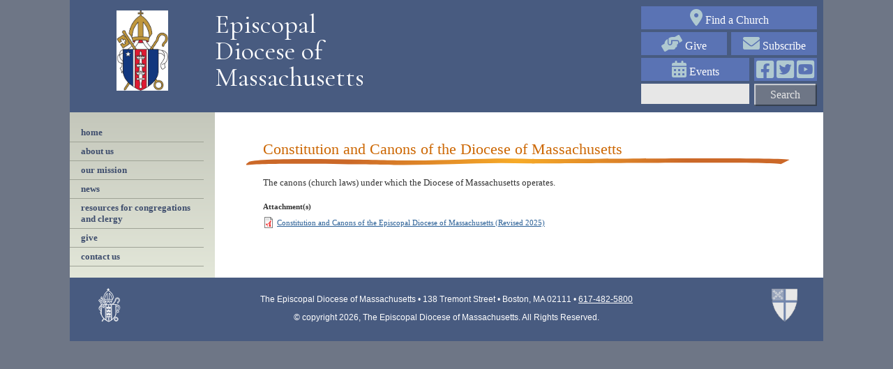

--- FILE ---
content_type: text/html; charset=UTF-8
request_url: https://www.diomass.org/about-us/governance/constitution-and-canons-diocese-massachusetts
body_size: 4462
content:
<!DOCTYPE html>
<html lang="en" dir="ltr" prefix="content: http://purl.org/rss/1.0/modules/content/  dc: http://purl.org/dc/terms/  foaf: http://xmlns.com/foaf/0.1/  og: http://ogp.me/ns#  rdfs: http://www.w3.org/2000/01/rdf-schema#  schema: http://schema.org/  sioc: http://rdfs.org/sioc/ns#  sioct: http://rdfs.org/sioc/types#  skos: http://www.w3.org/2004/02/skos/core#  xsd: http://www.w3.org/2001/XMLSchema# ">
  <head>
    <meta charset="utf-8" />
<noscript><style>form.antibot * :not(.antibot-message) { display: none !important; }</style>
</noscript><meta name="Generator" content="Drupal 10 (https://www.drupal.org)" />
<meta name="MobileOptimized" content="width" />
<meta name="HandheldFriendly" content="true" />
<meta name="viewport" content="width=device-width, initial-scale=1.0" />
<link rel="icon" href="/sites/diomass/files/logo_0.png" type="image/png" />
<link rel="canonical" href="https://www.diomass.org/about-us/governance/constitution-and-canons-diocese-massachusetts" />
<link rel="shortlink" href="https://www.diomass.org/node/23555" />

    <title>Constitution and Canons of the Diocese of Massachusetts | Episcopal Diocese of Massachusetts</title>
    <link rel="stylesheet" media="all" href="/themes/contrib/stable/css/core/components/progress.module.css?t9857x" />
<link rel="stylesheet" media="all" href="/themes/contrib/stable/css/core/components/ajax-progress.module.css?t9857x" />
<link rel="stylesheet" media="all" href="/themes/contrib/stable/css/system/components/align.module.css?t9857x" />
<link rel="stylesheet" media="all" href="/themes/contrib/stable/css/system/components/fieldgroup.module.css?t9857x" />
<link rel="stylesheet" media="all" href="/themes/contrib/stable/css/system/components/container-inline.module.css?t9857x" />
<link rel="stylesheet" media="all" href="/themes/contrib/stable/css/system/components/clearfix.module.css?t9857x" />
<link rel="stylesheet" media="all" href="/themes/contrib/stable/css/system/components/details.module.css?t9857x" />
<link rel="stylesheet" media="all" href="/themes/contrib/stable/css/system/components/hidden.module.css?t9857x" />
<link rel="stylesheet" media="all" href="/themes/contrib/stable/css/system/components/item-list.module.css?t9857x" />
<link rel="stylesheet" media="all" href="/themes/contrib/stable/css/system/components/js.module.css?t9857x" />
<link rel="stylesheet" media="all" href="/themes/contrib/stable/css/system/components/nowrap.module.css?t9857x" />
<link rel="stylesheet" media="all" href="/themes/contrib/stable/css/system/components/position-container.module.css?t9857x" />
<link rel="stylesheet" media="all" href="/themes/contrib/stable/css/system/components/reset-appearance.module.css?t9857x" />
<link rel="stylesheet" media="all" href="/themes/contrib/stable/css/system/components/resize.module.css?t9857x" />
<link rel="stylesheet" media="all" href="/themes/contrib/stable/css/system/components/system-status-counter.css?t9857x" />
<link rel="stylesheet" media="all" href="/themes/contrib/stable/css/system/components/system-status-report-counters.css?t9857x" />
<link rel="stylesheet" media="all" href="/themes/contrib/stable/css/system/components/system-status-report-general-info.css?t9857x" />
<link rel="stylesheet" media="all" href="/themes/contrib/stable/css/system/components/tablesort.module.css?t9857x" />
<link rel="stylesheet" media="all" href="/modules/contrib/extlink/extlink.css?t9857x" />
<link rel="stylesheet" media="all" href="/themes/contrib/stable/css/core/assets/vendor/normalize-css/normalize.css?t9857x" />
<link rel="stylesheet" media="all" href="/themes/contrib/stable/css/core/normalize-fixes.css?t9857x" />
<link rel="stylesheet" media="all" href="/themes/contrib/classy/css/components/action-links.css?t9857x" />
<link rel="stylesheet" media="all" href="/themes/contrib/classy/css/components/breadcrumb.css?t9857x" />
<link rel="stylesheet" media="all" href="/themes/contrib/classy/css/components/button.css?t9857x" />
<link rel="stylesheet" media="all" href="/themes/contrib/classy/css/components/collapse-processed.css?t9857x" />
<link rel="stylesheet" media="all" href="/themes/contrib/classy/css/components/container-inline.css?t9857x" />
<link rel="stylesheet" media="all" href="/themes/contrib/classy/css/components/details.css?t9857x" />
<link rel="stylesheet" media="all" href="/themes/contrib/classy/css/components/exposed-filters.css?t9857x" />
<link rel="stylesheet" media="all" href="/themes/contrib/classy/css/components/field.css?t9857x" />
<link rel="stylesheet" media="all" href="/themes/contrib/classy/css/components/form.css?t9857x" />
<link rel="stylesheet" media="all" href="/themes/contrib/classy/css/components/icons.css?t9857x" />
<link rel="stylesheet" media="all" href="/themes/contrib/classy/css/components/inline-form.css?t9857x" />
<link rel="stylesheet" media="all" href="/themes/contrib/classy/css/components/item-list.css?t9857x" />
<link rel="stylesheet" media="all" href="/themes/contrib/classy/css/components/link.css?t9857x" />
<link rel="stylesheet" media="all" href="/themes/contrib/classy/css/components/links.css?t9857x" />
<link rel="stylesheet" media="all" href="/themes/contrib/classy/css/components/menu.css?t9857x" />
<link rel="stylesheet" media="all" href="/themes/contrib/classy/css/components/more-link.css?t9857x" />
<link rel="stylesheet" media="all" href="/themes/contrib/classy/css/components/pager.css?t9857x" />
<link rel="stylesheet" media="all" href="/themes/contrib/classy/css/components/tabledrag.css?t9857x" />
<link rel="stylesheet" media="all" href="/themes/contrib/classy/css/components/tableselect.css?t9857x" />
<link rel="stylesheet" media="all" href="/themes/contrib/classy/css/components/tablesort.css?t9857x" />
<link rel="stylesheet" media="all" href="/themes/contrib/classy/css/components/tabs.css?t9857x" />
<link rel="stylesheet" media="all" href="/themes/contrib/classy/css/components/textarea.css?t9857x" />
<link rel="stylesheet" media="all" href="/themes/contrib/classy/css/components/ui-dialog.css?t9857x" />
<link rel="stylesheet" media="all" href="/themes/contrib/classy/css/components/file.css?t9857x" />
<link rel="stylesheet" media="all" href="/themes/contrib/classy/css/components/messages.css?t9857x" />
<link rel="stylesheet" media="all" href="/themes/contrib/classy/css/components/node.css?t9857x" />
<link rel="stylesheet" media="all" href="/themes/contrib/classy/css/components/progress.css?t9857x" />
<link rel="stylesheet" media="all" href="/sites/diomass/themes/diomass/css/style.css?t9857x" />
<link rel="stylesheet" media="all" href="https://cdnjs.cloudflare.com/ajax/libs/font-awesome/6.0.0/css/all.min.css" />
<link rel="stylesheet" media="all" href="/sites/diomass/themes/diomass/css/stylesheets/jquery.sidr.bare.css?t9857x" />
<link rel="stylesheet" media="all" href="/sites/diomass/themes/diomass/css/stylesheets/jquery.sidr.dark.min.css?t9857x" />
<link rel="stylesheet" media="all" href="https://cdnjs.cloudflare.com/ajax/libs/stacktable.js/1.0.3/stacktable.min.css" />

    <script type="application/json" data-drupal-selector="drupal-settings-json">{"path":{"baseUrl":"\/","pathPrefix":"","currentPath":"node\/23555","currentPathIsAdmin":false,"isFront":false,"currentLanguage":"en"},"pluralDelimiter":"\u0003","suppressDeprecationErrors":true,"gtag":{"tagId":"UA-4732988-1","consentMode":false,"otherIds":[],"events":[],"additionalConfigInfo":[]},"ajaxPageState":{"libraries":"eJxdjlsKAzEIRTeUTpZUTGLFjhlLtDDp6it9TKE_co5X8FYBs5kLGKb65gvLwR3NgNC-vmmLTAcGjQ7CD0yNtUeYSbSAnMyn8EbH2riNnzjU1aHEB9w97tbcxv0Gsnw0kSoJnh0oU4x_X-AKe7Jpjv3V-glFeEqM","theme":"diomass","theme_token":null},"ajaxTrustedUrl":{"\/site-search":true},"data":{"extlink":{"extTarget":true,"extTargetNoOverride":false,"extNofollow":false,"extNoreferrer":false,"extFollowNoOverride":false,"extClass":"0","extLabel":"(link is external)","extImgClass":false,"extSubdomains":false,"extExclude":"","extInclude":"","extCssExclude":".utility-row","extCssExplicit":"","extAlert":false,"extAlertText":"This link will take you to an external web site. We are not responsible for their content.","mailtoClass":"0","mailtoLabel":"(link sends email)","extUseFontAwesome":false,"extIconPlacement":"append","extFaLinkClasses":"fa fa-external-link","extFaMailtoClasses":"fa fa-envelope-o","whitelistedDomains":null}},"user":{"uid":0,"permissionsHash":"1ae8fc332eef02ffa63cb0fd59a33435f0d566fd0e65ccb7aff6267c16f85eca"}}</script>
<script src="/core/misc/drupalSettingsLoader.js?v=10.5.6"></script>
<script src="/modules/contrib/google_tag/js/gtag.js?t9857x"></script>

  </head>
  <body class="path-node page-node-type-document-library">
        <a href="#main-content" class="visually-hidden focusable skip-link">
      Skip to main content
    </a>
    
      <div class="dialog-off-canvas-main-canvas" data-off-canvas-main-canvas>
    <div class="layout-container">

  <header role="banner">
      <div class="region region-header">
    <div id="block-hamburger-menu-block" class="block block-core block-hamburger-menu-block">
  
    
      <i class='fas fa-bars fa-3x'></i><span>Menu</span>
  </div>
<div id="block-diomass-branding" class="block block-system block-system-branding-block">
  
    
        <a href="/" rel="home" class="site-logo">
      <img src="/sites/diomass/files/Diocesan%20Seal4C.jpg" alt="Home" />
    </a>
        <div class="site-name">
      <a href="/" rel="home">Episcopal Diocese of Massachusetts</a>
    </div>
    </div>

  </div>

      <div class="region region-utility">
    <div id="block-utilityblock" class="block block-diomass-blocks block-utility-block">
  
    
      
<div id="utility-block" class="utility-block">
  <div class="utility-block__find-church utility-button">
    <a href="/find-a-church/list"><i class="fas fa-map-marker-alt" aria-hidden="true"><span class="visually-hidden">map marker</span></i>Find a Church</a>
  </div>
  <div class="utility-row">
    <div class="utility-block__give utility-button" id="give">
      <a href="/give-now"><i class="fas fa-hands-helping" aria-hidden="true"><span class="visually-hidden">handshake</span></i>Give</a>
    </div>
    <div class="utility-block__subscrib utility-button" id="subscribe">
      <a href="/subscribe"><i class="fas fa-envelope" aria-hidden="true"><span class="visually-hidden">envelope</span></i>Subscribe</a>
    </div>
  </div>
  <div class="utility-row">
      <div class="utility-block__events utility-button" id="events">
        <a href="/events"><i class="fas fa-calendar-alt" aria-hidden="true"><span class="visually-hidden">calendar</span></i>Events</a>
      </div>
      <div class="utility-block__connect utility-button" id="connect">
        <a href="https://www.facebook.com/diomass" target="facebook"><i class="fab fa-facebook-square" aria-hidden="true"><span class="visually-hidden">facebook</span></i></a><a href="https://twitter.com/diomass" target="twitter"><i class="fab fa-twitter-square"><span class="visually-hidden">twitter</span></i></a><a href="https://www.youtube.com/user/ediomass" target="youtube"><i class="fab fa-youtube-square"><span class="visually-hidden">youtube</span></i></a>
      </div>
   </div>
</div>

  </div>
<div class="views-exposed-form block block-views block-views-exposed-filter-blocksite-search-page-1" data-drupal-selector="views-exposed-form-site-search-page-1" id="block-exposedformsite-searchpage-1">
  
    
      <form action="/site-search" method="get" id="views-exposed-form-site-search-page-1" accept-charset="UTF-8">
  <div class="form--inline clearfix">
  <div class="js-form-item form-item js-form-type-textfield form-type-textfield js-form-item-search-api-fulltext form-item-search-api-fulltext form-no-label">
        <input data-drupal-selector="edit-search-api-fulltext" type="text" id="edit-search-api-fulltext" name="search_api_fulltext" value="" size="30" maxlength="128" class="form-text" />

        </div>
<div data-drupal-selector="edit-actions" class="form-actions js-form-wrapper form-wrapper" id="edit-actions"><input data-drupal-selector="edit-submit-site-search" type="submit" id="edit-submit-site-search" value="Search" class="button js-form-submit form-submit" />
</div>

</div>

</form>

  </div>

  </div>

  </header>

  

  

  

  

  <main role="main">
    <a id="main-content" tabindex="-1"></a>
          <aside class="layout-sidebar-first" role="complementary">
            <div class="region region-sidebar-first">
    <nav role="navigation" aria-labelledby="block-diomass-main-menu-menu" id="block-diomass-main-menu" class="main-nav block block-menu navigation menu--main">
            
  <h2 class="visually-hidden" id="block-diomass-main-menu-menu">Main navigation</h2>
  

        
              <ul class="menu">
                    <li class="menu-item">
        <a href="/" data-drupal-link-system-path="&lt;front&gt;">Home</a>
              </li>
                <li class="menu-item menu-item--collapsed">
        <a href="/about-us" data-drupal-link-system-path="node/23458">About Us</a>
              </li>
                <li class="menu-item menu-item--collapsed">
        <a href="/our-mission" data-drupal-link-system-path="node/6">our mission</a>
              </li>
                <li class="menu-item menu-item--collapsed">
        <a href="/news_pubs" data-drupal-link-system-path="node/17">news</a>
              </li>
                <li class="menu-item menu-item--collapsed">
        <a href="/resources" data-drupal-link-system-path="node/23457">resources for congregations and clergy</a>
              </li>
                <li class="menu-item">
        <a href="https://www.diomass.org/give-now">Give</a>
              </li>
                <li class="menu-item">
        <a href="/contact" data-drupal-link-system-path="webform/diomass_contact_form">contact us</a>
              </li>
        </ul>
  


  </nav>
<div id="block-googletranslateblock" class="block block-diomass-blocks block-google-translate-block">
  
    
      <div id="google_translate_element"></div><script type="text/javascript">
function googleTranslateElementInit() {
    new google.translate.TranslateElement({pageLanguage: 'en', layout: google.translate.TranslateElement.InlineLayout.SIMPLE, gaTrack: true, gaId: 'UA-4732988-1'}, 'google_translate_element');
}
</script><script type="text/javascript" src="//translate.google.com/translate_a/element.js?cb=googleTranslateElementInit"></script>
  </div>

  </div>

      </aside>
    
    <div class="layout-content">
        <div class="region region-content">
    <div id="block-pagetitle-2" class="block block-core block-page-title-block">
  
    
      
  <h1 class="page-title"><span class="field field--name-title field--type-string field--label-hidden">Constitution and Canons of the Diocese of Massachusetts</span>
</h1>


  </div>
<div data-drupal-messages-fallback class="hidden"></div>
<div id="block-mainpagecontent" class="block block-system block-system-main-block">
  
    
      
<article data-history-node-id="23555" about="/about-us/governance/constitution-and-canons-diocese-massachusetts" class="node node--type-document-library node--view-mode-full">

  
    

  
  <div class="node__content">
    
            <div class="clearfix text-formatted field field--name-body field--type-text-with-summary field--label-hidden field__item"><p>The canons (church laws) under which the Diocese of Massachusetts operates.<!--break--></p>
</div>
      
  <div class="field field--name-field-attachment field--type-file field--label-above">
    <div class="field__label">Attachment(s)</div>
          <div class="field__items">
              <div class="field__item">
<span class="file file--mime-application-pdf file--application-pdf"> <a href="/sites/diomass/files/documents/Constitution%20and%20Canons%20of%20the%20Episcopal%20Diocese%20of%20Massachusetts%20%28Revised%202025%29.pdf" type="application/pdf" title="Constitution and Canons of the Episcopal Diocese of Massachusetts (Revised 2025).pdf" target="_file">Constitution and Canons of the Episcopal Diocese of Massachusetts (Revised 2025)</a></span>
</div>
              </div>
      </div>

  </div>

</article>

  </div>

  </div>

    </div>
  </main>

      <footer role="contentinfo">
        <div class="region region-footer">
    <div id="block-footerlogo1" class="block block-diomass-blocks block-footer-logo-1">
  
    
      <img src="/sites/diomass/modules/custom/diomass_blocks/images/diocese-seal.png" alt="Diocese Seal logo">
  </div>
<div id="block-footerlogo2" class="block block-diomass-blocks block-footer-logo-2">
  
    
      <a href="https://www.episcopalchurch.org" target="_blank"><img src="/sites/diomass/modules/custom/diomass_blocks/images/shield-blue.png" alt="Episcopal Shield logo"></a>
  </div>
<div id="block-footerinfoblock" class="block block-diomass-blocks block-footer-info-block">
  
    
      <p>The Episcopal Diocese of Massachusetts &bull; 138 Tremont Street &bull; Boston, MA 02111 &bull; <a href="tel:+1-617-482-5800">617-482-5800</a></p><p>&copy; copyright 2026, The Episcopal Diocese of Massachusetts. All Rights Reserved.</p>
  </div>

  </div>

    </footer>
  
</div>
  </div>

    
    <script src="/core/assets/vendor/jquery/jquery.min.js?v=3.7.1"></script>
<script src="/core/assets/vendor/once/once.min.js?v=1.0.1"></script>
<script src="/core/misc/drupal.js?v=10.5.6"></script>
<script src="/core/misc/drupal.init.js?v=10.5.6"></script>
<script src="/core/assets/vendor/tabbable/index.umd.min.js?v=6.2.0"></script>
<script src="/sites/diomass/themes/diomass/js/script.js?t9857x"></script>
<script src="/sites/diomass/themes/diomass/js/jquery.sidr.min.js?v=2.x"></script>
<script src="https://cdnjs.cloudflare.com/ajax/libs/stacktable.js/1.0.3/stacktable.min.js"></script>
<script src="/modules/contrib/extlink/extlink.js?v=10.5.6"></script>
<script src="/core/misc/progress.js?v=10.5.6"></script>
<script src="/core/assets/vendor/loadjs/loadjs.min.js?v=4.3.0"></script>
<script src="/core/misc/debounce.js?v=10.5.6"></script>
<script src="/core/misc/announce.js?v=10.5.6"></script>
<script src="/core/misc/message.js?v=10.5.6"></script>
<script src="/core/misc/ajax.js?v=10.5.6"></script>
<script src="/themes/contrib/stable/js/ajax.js?v=10.5.6"></script>
<script src="/modules/contrib/google_tag/js/gtag.ajax.js?t9857x"></script>

  </body>
</html>


--- FILE ---
content_type: image/svg+xml
request_url: https://www.diomass.org/sites/diomass/themes/diomass/assets/underline.svg
body_size: 1032
content:
<svg id="Layer_1" preserveAspectRatio="xMinYMax" data-name="Layer 1" xmlns="http://www.w3.org/2000/svg" xmlns:xlink="http://www.w3.org/1999/xlink" viewBox="0 0 983.09445 11.79037"><defs><style>.cls-1{fill:url(#radial-gradient);}</style><radialGradient id="radial-gradient" cx="1938.70127" cy="1267.63781" r="434.45143" gradientTransform="matrix(0.03252, -0.84235, 0.7994, 0.03086, -579.07778, 1614.88159)" gradientUnits="userSpaceOnUse"><stop offset="0.0113" stop-color="#f6aa28"/><stop offset="0.7784" stop-color="#d07028"/><stop offset="0.88136" stop-color="#cb6828"/></radialGradient></defs><title>underline</title><path class="cls-1" d="M5.76838,25.94814c30.53408-5.73218,250.22987-.79663,281.37913-0.7348,77.59367,0.32129,151.8024-5.32969,229.91181-2.39083,17.71737,0.66083,439.19517-3.738,456.18117,1.12223l15.62234-7.432c-16.96886-4.90418-442.2356-.52532-459.94727-1.15392-78.145-2.94206-151.86072,2.92977-229.69789,2.37238-32.53009-.14731-253.30316-6.408-284.95309,2.11257Z" transform="translate(-5.76838 -14.15777)"/></svg>